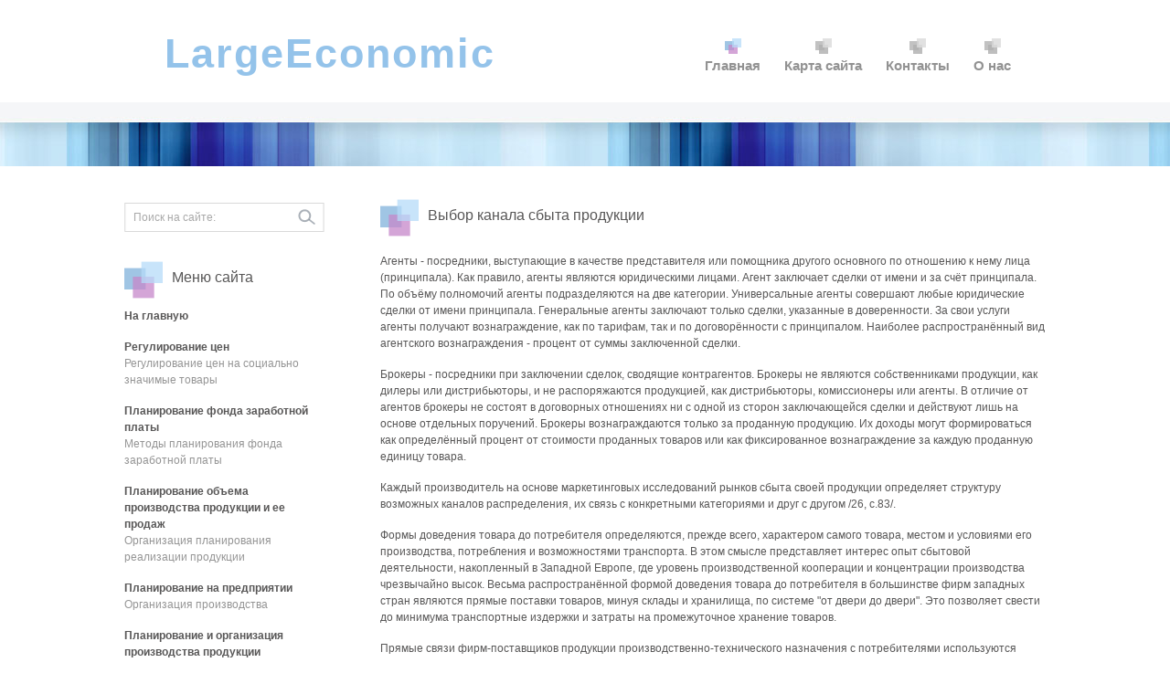

--- FILE ---
content_type: text/html; charset=windows-1251
request_url: http://www.largeeconomic.ru/laecos-378-4.html
body_size: 4839
content:
<!DOCTYPE html PUBLIC "-//W3C//DTD XHTML 1.0 Transitional//EN" "http://www.w3.org/TR/xhtml1/DTD/xhtml1-transitional.dtd">
<html class="cufon-active cufon-ready" xmlns="http://www.w3.org/1999/xhtml"><head>
<title>Агенты - посредники, выступающие в качестве представителя или помощника другого основного по отношен : largeeconomic.ru</title>
<meta http-equiv="Content-Type" content="text/html; charset=windows-1251">
<link href="images/style.css" rel="stylesheet" type="text/css">
<link rel="stylesheet" type="text/css" href="images/coin-slider.css">

</head>
<body>
<div class="main">
  <div class="header">
    <div class="header_resize">
      <div class="menu_nav">
        <ul>
          <li class="active"><a style="border-radius: 6px;" href="/"><span>Главная</span></a></li>
          <li><a style="border-radius: 6px;" href="/sitemap.html"><span>Карта сайта</span></a></li>
          <li><a style="border-radius: 6px;" href="/"><span>Контакты</span></a></li>
          <li><a style="border-radius: 6px;" href="/"><span>О нас</span></a></li>

        </ul>
      </div>
      <div class="logo">
        <h1><a href="/"><span>LargeEconomic</span></a></h1>
      </div>
      <div class="clr"></div>

    </div>
  </div>
  <div class="content">
    <div class="content_resize">
<div><!-- Yandex.RTB R-A-461146-1 -->
<div id="yandex_rtb_R-A-461146-1"></div>
<script type="text/javascript">
    (function(w, d, n, s, t) {
        w[n] = w[n] || [];
        w[n].push(function() {
            Ya.Context.AdvManager.render({
                blockId: "R-A-461146-1",
                renderTo: "yandex_rtb_R-A-461146-1",
                async: true
            });
        });
        t = d.getElementsByTagName("script")[0];
        s = d.createElement("script");
        s.type = "text/javascript";
        s.src = "//an.yandex.ru/system/context.js";
        s.async = true;
        t.parentNode.insertBefore(s, t);
    })(this, this.document, "yandexContextAsyncCallbacks");
</script></div>
      <div class="mainbar">
        <div class="article">
          <h2>Выбор канала сбыта продукции</h2>
          <div class="clr"></div>

          <div class="post_content">

<div><!-- Yandex.RTB R-A-461146-2 -->
<div id="yandex_rtb_R-A-461146-2"></div>
<script type="text/javascript">
    (function(w, d, n, s, t) {
        w[n] = w[n] || [];
        w[n].push(function() {
            Ya.Context.AdvManager.render({
                blockId: "R-A-461146-2",
                renderTo: "yandex_rtb_R-A-461146-2",
                async: true
            });
        });
        t = d.getElementsByTagName("script")[0];
        s = d.createElement("script");
        s.type = "text/javascript";
        s.src = "//an.yandex.ru/system/context.js";
        s.async = true;
        t.parentNode.insertBefore(s, t);
    })(this, this.document, "yandexContextAsyncCallbacks");
</script></div>
<p><p>Агенты - посредники, выступающие в качестве представителя или помощника другого основного по отношению к нему лица (принципала). Как правило, агенты являются юридическими лицами. Агент заключает сделки от имени и за счёт принципала. По объёму полномочий агенты подразделяются на две категории. Универсальные агенты совершают любые юридические сделки от имени принципала. Генеральные агенты заключают только сделки, указанные в доверенности. За свои услуги агенты получают вознаграждение, как по тарифам, так и по договорённости с принципалом. Наиболее распространённый вид агентского вознаграждения - процент от суммы заключенной сделки. 
<script type="text/javascript">
<!--
var _acic={dataProvider:10};(function(){var e=document.createElement("script");e.type="text/javascript";e.async=true;e.src="https://www.acint.net/aci.js";var t=document.getElementsByTagName("script")[0];t.parentNode.insertBefore(e,t)})()
//-->
</script><p>Брокеры - посредники при заключении сделок, сводящие контрагентов. Брокеры не являются собственниками продукции, как дилеры или дистрибьюторы, и не распоряжаются продукцией, как дистрибьюторы, комиссионеры или агенты. В отличие от агентов брокеры не состоят в договорных отношениях ни с одной из сторон заключающейся сделки и действуют лишь на основе отдельных поручений. Брокеры вознаграждаются только за проданную продукцию. Их доходы могут формироваться как определённый процент от стоимости проданных товаров или как фиксированное вознаграждение за каждую проданную единицу товара. 
<p>Каждый производитель на основе маркетинговых исследований рынков сбыта своей продукции определяет структуру возможных каналов распределения, их связь с конкретными категориями и друг с другом /26, с.83/. 
<p>Формы доведения товара до потребителя определяются, прежде всего, характером самого товара, местом и условиями его производства, потребления и возможностями транспорта. В этом смысле представляет интерес опыт сбытовой деятельности, накопленный в Западной Европе, где уровень производственной кооперации и концентрации производства чрезвычайно высок. Весьма распространённой формой доведения товара до потребителя в большинстве фирм западных стран являются прямые поставки товаров, минуя склады и хранилища, по системе &quot;от двери до двери&quot;. Это позволяет свести до минимума транспортные издержки и затраты на промежуточное хранение товаров. 
<p>Прямые связи фирм-поставщиков продукции производственно-технического назначения с потребителями используются тогда, когда значительная часть её закупается ими крупными партиями или в случае закупок уникальной продукции. Прямые формы сбыта, как правило, основаны на передаче товара по графикам и предполагают предоставление дополнительных форм обслуживания и льгот, например, снижение отгрузочных цен. Соблюдение графика поставок, как известно, способствует сокращению производственных запасов и потребностей в дополнительной емкости складов. 
<p>В случаях, когда сбыт продукции, осуществляется по долгосрочным контрактам, это приводит к укреплению производственных связей и общей надёжности сбыта. При сбыте продукции по прямым связям она доставляется потребителям непосредственно с предприятий-изготовителей. Но это обычно приносит эффект только при обслуживании близко расположенных потребителей. В других случаях применяется доставка через склады (центры). Продажа продукции из центров фирм-поставщиков позволяет сократить сроки выполнения заказов и ускорить их доставку потребителям. Сбытовые агенты, принимая заказ, отправляют его не в центральную сбытовую контору, откуда он пересылается на одно из предприятий фирмы, а непосредственно в ближайший распределительный центр. 
<p>В промышленно развитых странах мира большое число фирм наряду с прямыми связями с потребителями своей продукции производственно-технического назначения широко пользуются услугами оптовых посредников. 
<p>При выборе оптовых посреднических предприятий промышленные фирмы принимают во внимание целый ряд соображений. К основным из них относятся следующие: уверенность поставщика в заинтересованности посредников установить с ним взаимоотношения по сбыту товаров; хорошие знания оптовиком товара поставщика; достаточная степень надёжности положения того или иного оптового предприятия в определённой отрасли промышленности; наличие у посредника складских ёмкостей и его недвусмысленно выраженная готовность хранить у себя запасы продукции поставщика; прочность финансового положения посредника и обоснованность проводимой им политики цен, а также некоторые другие. 
<p>Если фирма хочет усилить свое положение на ее этапе канала сбыта, то она может осуществлять горизонтальную интеграцию и приобретать компании аналогичной специализации. Это позволяет компании увеличивать свой размер, долю на рынке, эффективнее использовать средства массовой информации и методы распределения и сбыта. 
<p>По интенсивности использования каналы распределения бывают эксклюзивными, избирательными и интенсивными. 
<div align="center">
 Перейти на страницу: <a href="laecos-378-1.html">1</a> <a href="laecos-378-2.html">2</a> <a href="laecos-378-3.html">3</a> <b>4</b>&nbsp;<a href="laecos-378-5.html">5</a> </div>
<div style="clear:both; margin-top:5px;"><!-- Yandex.RTB R-A-461146-3 -->
<div id="yandex_rtb_R-A-461146-3"></div>
<script type="text/javascript">
    (function(w, d, n, s, t) {
        w[n] = w[n] || [];
        w[n].push(function() {
            Ya.Context.AdvManager.render({
                blockId: "R-A-461146-3",
                renderTo: "yandex_rtb_R-A-461146-3",
                async: true
            });
        });
        t = d.getElementsByTagName("script")[0];
        s = d.createElement("script");
        s.type = "text/javascript";
        s.src = "//an.yandex.ru/system/context.js";
        s.async = true;
        t.parentNode.insertBefore(s, t);
    })(this, this.document, "yandexContextAsyncCallbacks");
</script></div></p>
<p>Читайте также >>></p>
<p><p><a href="laeco-37.html">Расчет экономической эффективности оптимизации электрического режима установки печь-ковш в условиях ККЦ ОАО ММК</a><br>
	





В
данной работе осуществляется выбор организационно-правовой формы
Магнитогорского металлургического комбината (ММК), выбирается миссия для
предприятия, а также определяется экономический эффект от внедрения системы
оптимизации электрического режима УПК на учас ...
	</p><p><a href="laeco-100.html">Расчет технико-экономических показателей электроцеха</a><br>
	



 

Современное состояние и перспективы развития энергетики.

Чтобы получить энергию, необходимо затратить некоторое
количество энергетических ресурсов. Под энергетическими ресурсами понимают все
природные источники энергии, которые можно превращать в используемую ...
	</p></p>


          </div>
          <div class="clr"></div>
        </div>
      </div>
      <div class="sidebar">

        <div class="searchform">
          <form id="formsearch" name="formsearch" method="post" action="/">
            <span>
            <input name="editbox_search" class="editbox_search" id="editbox_search" maxlength="80" value="Поиск на сайте:" type="text">
            </span>
            <input name="button_search" src="images/search.gif" class="button_search" type="image">
          </form>
        </div>
        <div class="clr"></div>
        <div class="gadget">
          <h2 class="star"><span>Меню сайта</span></h2>
          <div class="clr"></div>
          <ul class="ex_menu">
            <li><a href="/">На главную</a></li>
            <li><a href="/laeco-2.html">Регулирование цен</a><br>
              Регулирование цен на социально значимые товары</li>
            <li><a href="/laeco-830.html">Планирование фонда заработной платы</a><br>
            Методы планирования фонда заработной платы</li>
            <li><a href="/laeco-800.html">Планирование объема производства продукции и ее продаж</a><br>
              Организация планирования реализации продукции</li>
            <li><a href="/laeco-796.html">Планирование на предприятии</a><br>
              Организация производства</li>
            <li><a href="/laeco-785.html">Планирование и организация производства продукции</a><br>
               Сущность, принципы и функции планирования производства</li>
            <li><a href="/laeco-1.html">Материалы по экономике</a><br>

          </ul>
        </div>
        <div align="center"><div style="margin:2px;">
<!--LiveInternet counter--><script type="text/javascript"><!--
document.write("<a href='http://www.liveinternet.ru/click' "+
"target=_blank><img src='//counter.yadro.ru/hit?t16.1;r"+
escape(document.referrer)+((typeof(screen)=="undefined")?"":
";s"+screen.width+"*"+screen.height+"*"+(screen.colorDepth?
screen.colorDepth:screen.pixelDepth))+";u"+escape(document.URL)+
";"+Math.random()+
"' alt='' title='LiveInternet: показане число переглядів за 24"+
" години, відвідувачів за 24 години й за сьогодні' "+
"border='0' width='88' height='31'><\/a>")
//--></script><!--/LiveInternet-->
</div>
<div style="margin:2px;">
<!--LiveInternet counter--><script type="text/javascript"><!--
document.write("<a href='http://www.liveinternet.ru/click;LEGION_Girls' "+
"target=_blank><img src='//counter.yadro.ru/hit;LEGION_Girls?t24.1;r"+
escape(document.referrer)+((typeof(screen)=="undefined")?"":
";s"+screen.width+"*"+screen.height+"*"+(screen.colorDepth?
screen.colorDepth:screen.pixelDepth))+";u"+escape(document.URL)+
";h"+escape(document.title.substring(0,80))+";"+Math.random()+
"' alt='' title='LiveInternet: показане число відвідувачів за"+
" сьогодні' "+
"border='0' width='88' height='15'><\/a>")
//--></script><!--/LiveInternet-->
</div></div>
      </div>
      <div class="clr"></div>
    </div>
  </div>
<div class="footer">
    <div class="footer_resize">
      <p class="lf">Все права принадлежат - www.largeeconomic.ru (C)</p>
      <div style="clear:both;"></div>
    </div>
  </div>
</div>

</body></html>